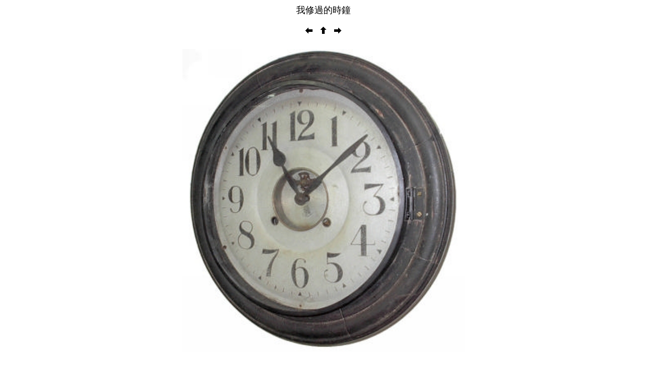

--- FILE ---
content_type: text/html
request_url: http://curioclock.com/customerphoto/page/image275.html
body_size: 1170
content:
<html>
<head>
<title>�ڭ׹L������</title>
<meta http-equiv="Content-Type" content="text/html;">
<meta name="GENERATOR" content="uWebAbm">
</head>
<body>
<div align="center"><font face="Arial" size="4" color="#000000">�ڭ׹L������</font></div>
<basefont size="2" face="Verdana"><br>
<center>
<a href="image274.html" OnMouseOver="window.status='�W�@��'; return true"><img src="IndPrev.gif" alt="�W�@��" border=0></a>
<a href="../customphoto1.html" OnMouseOver="window.status='����'; return true"><img src="IndBack.gif" alt="����" border=0></a>
<a href="image276.html" OnMouseOver="window.status='�U�@��'; return true"><img src="IndNext.gif" alt="�U�@��" border=0></a>
</center>
<p>
<div align="center"><center>

<table cellpadding="0" cellspacing="6">
<tr>
<td align="center" valign="top">
<table cellpadding="0" cellspacing="0">
<tr>
<td align="center" valign="top">
<table align="center" cellpadding="0" cellspacing="0">
<tr>
<td align="center" valign="middle">
<img src="../Images/hkh01.jpg" alt="../Images/hkh01.jpg" align="top"></td>
</tr>
</table>
</td>
</tr>
</table>
</td>
</tr>
</table>
</center></div>
<p>
<center>
<b>�� 275 ��</b><br>
</center>
</body>
</html>
